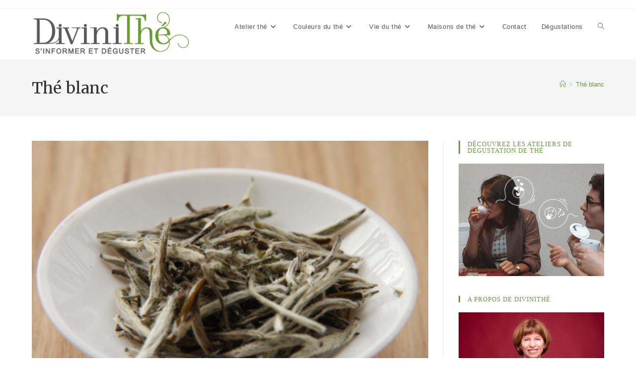

--- FILE ---
content_type: text/html; charset=UTF-8
request_url: https://www.divinithe.com/tag/the-blanc/
body_size: 14721
content:
<!DOCTYPE html>
<html class="html" lang="fr-FR">
<head>
	<meta charset="UTF-8">
	<link rel="profile" href="https://gmpg.org/xfn/11">

	<title>Thé blanc</title>
<meta name='robots' content='max-image-preview:large' />
	<style>img:is([sizes="auto" i], [sizes^="auto," i]) { contain-intrinsic-size: 3000px 1500px }</style>
	<meta name="viewport" content="width=device-width, initial-scale=1"><link rel='dns-prefetch' href='//fonts.googleapis.com' />
<link rel="alternate" type="application/rss+xml" title=" &raquo; Flux" href="https://www.divinithe.com/feed/" />
<link rel="alternate" type="application/rss+xml" title=" &raquo; Flux des commentaires" href="https://www.divinithe.com/comments/feed/" />
<link rel="alternate" type="application/rss+xml" title=" &raquo; Flux de l’étiquette Thé blanc" href="https://www.divinithe.com/tag/the-blanc/feed/" />
		<!-- This site uses the Google Analytics by MonsterInsights plugin v9.11.1 - Using Analytics tracking - https://www.monsterinsights.com/ -->
							<script src="//www.googletagmanager.com/gtag/js?id=G-08M884RYHW"  data-cfasync="false" data-wpfc-render="false" async></script>
			<script data-cfasync="false" data-wpfc-render="false">
				var mi_version = '9.11.1';
				var mi_track_user = true;
				var mi_no_track_reason = '';
								var MonsterInsightsDefaultLocations = {"page_location":"https:\/\/www.divinithe.com\/tag\/the-blanc\/"};
								if ( typeof MonsterInsightsPrivacyGuardFilter === 'function' ) {
					var MonsterInsightsLocations = (typeof MonsterInsightsExcludeQuery === 'object') ? MonsterInsightsPrivacyGuardFilter( MonsterInsightsExcludeQuery ) : MonsterInsightsPrivacyGuardFilter( MonsterInsightsDefaultLocations );
				} else {
					var MonsterInsightsLocations = (typeof MonsterInsightsExcludeQuery === 'object') ? MonsterInsightsExcludeQuery : MonsterInsightsDefaultLocations;
				}

								var disableStrs = [
										'ga-disable-G-08M884RYHW',
									];

				/* Function to detect opted out users */
				function __gtagTrackerIsOptedOut() {
					for (var index = 0; index < disableStrs.length; index++) {
						if (document.cookie.indexOf(disableStrs[index] + '=true') > -1) {
							return true;
						}
					}

					return false;
				}

				/* Disable tracking if the opt-out cookie exists. */
				if (__gtagTrackerIsOptedOut()) {
					for (var index = 0; index < disableStrs.length; index++) {
						window[disableStrs[index]] = true;
					}
				}

				/* Opt-out function */
				function __gtagTrackerOptout() {
					for (var index = 0; index < disableStrs.length; index++) {
						document.cookie = disableStrs[index] + '=true; expires=Thu, 31 Dec 2099 23:59:59 UTC; path=/';
						window[disableStrs[index]] = true;
					}
				}

				if ('undefined' === typeof gaOptout) {
					function gaOptout() {
						__gtagTrackerOptout();
					}
				}
								window.dataLayer = window.dataLayer || [];

				window.MonsterInsightsDualTracker = {
					helpers: {},
					trackers: {},
				};
				if (mi_track_user) {
					function __gtagDataLayer() {
						dataLayer.push(arguments);
					}

					function __gtagTracker(type, name, parameters) {
						if (!parameters) {
							parameters = {};
						}

						if (parameters.send_to) {
							__gtagDataLayer.apply(null, arguments);
							return;
						}

						if (type === 'event') {
														parameters.send_to = monsterinsights_frontend.v4_id;
							var hookName = name;
							if (typeof parameters['event_category'] !== 'undefined') {
								hookName = parameters['event_category'] + ':' + name;
							}

							if (typeof MonsterInsightsDualTracker.trackers[hookName] !== 'undefined') {
								MonsterInsightsDualTracker.trackers[hookName](parameters);
							} else {
								__gtagDataLayer('event', name, parameters);
							}
							
						} else {
							__gtagDataLayer.apply(null, arguments);
						}
					}

					__gtagTracker('js', new Date());
					__gtagTracker('set', {
						'developer_id.dZGIzZG': true,
											});
					if ( MonsterInsightsLocations.page_location ) {
						__gtagTracker('set', MonsterInsightsLocations);
					}
										__gtagTracker('config', 'G-08M884RYHW', {"forceSSL":"true","anonymize_ip":"true"} );
										window.gtag = __gtagTracker;										(function () {
						/* https://developers.google.com/analytics/devguides/collection/analyticsjs/ */
						/* ga and __gaTracker compatibility shim. */
						var noopfn = function () {
							return null;
						};
						var newtracker = function () {
							return new Tracker();
						};
						var Tracker = function () {
							return null;
						};
						var p = Tracker.prototype;
						p.get = noopfn;
						p.set = noopfn;
						p.send = function () {
							var args = Array.prototype.slice.call(arguments);
							args.unshift('send');
							__gaTracker.apply(null, args);
						};
						var __gaTracker = function () {
							var len = arguments.length;
							if (len === 0) {
								return;
							}
							var f = arguments[len - 1];
							if (typeof f !== 'object' || f === null || typeof f.hitCallback !== 'function') {
								if ('send' === arguments[0]) {
									var hitConverted, hitObject = false, action;
									if ('event' === arguments[1]) {
										if ('undefined' !== typeof arguments[3]) {
											hitObject = {
												'eventAction': arguments[3],
												'eventCategory': arguments[2],
												'eventLabel': arguments[4],
												'value': arguments[5] ? arguments[5] : 1,
											}
										}
									}
									if ('pageview' === arguments[1]) {
										if ('undefined' !== typeof arguments[2]) {
											hitObject = {
												'eventAction': 'page_view',
												'page_path': arguments[2],
											}
										}
									}
									if (typeof arguments[2] === 'object') {
										hitObject = arguments[2];
									}
									if (typeof arguments[5] === 'object') {
										Object.assign(hitObject, arguments[5]);
									}
									if ('undefined' !== typeof arguments[1].hitType) {
										hitObject = arguments[1];
										if ('pageview' === hitObject.hitType) {
											hitObject.eventAction = 'page_view';
										}
									}
									if (hitObject) {
										action = 'timing' === arguments[1].hitType ? 'timing_complete' : hitObject.eventAction;
										hitConverted = mapArgs(hitObject);
										__gtagTracker('event', action, hitConverted);
									}
								}
								return;
							}

							function mapArgs(args) {
								var arg, hit = {};
								var gaMap = {
									'eventCategory': 'event_category',
									'eventAction': 'event_action',
									'eventLabel': 'event_label',
									'eventValue': 'event_value',
									'nonInteraction': 'non_interaction',
									'timingCategory': 'event_category',
									'timingVar': 'name',
									'timingValue': 'value',
									'timingLabel': 'event_label',
									'page': 'page_path',
									'location': 'page_location',
									'title': 'page_title',
									'referrer' : 'page_referrer',
								};
								for (arg in args) {
																		if (!(!args.hasOwnProperty(arg) || !gaMap.hasOwnProperty(arg))) {
										hit[gaMap[arg]] = args[arg];
									} else {
										hit[arg] = args[arg];
									}
								}
								return hit;
							}

							try {
								f.hitCallback();
							} catch (ex) {
							}
						};
						__gaTracker.create = newtracker;
						__gaTracker.getByName = newtracker;
						__gaTracker.getAll = function () {
							return [];
						};
						__gaTracker.remove = noopfn;
						__gaTracker.loaded = true;
						window['__gaTracker'] = __gaTracker;
					})();
									} else {
										console.log("");
					(function () {
						function __gtagTracker() {
							return null;
						}

						window['__gtagTracker'] = __gtagTracker;
						window['gtag'] = __gtagTracker;
					})();
									}
			</script>
							<!-- / Google Analytics by MonsterInsights -->
		<script>
window._wpemojiSettings = {"baseUrl":"https:\/\/s.w.org\/images\/core\/emoji\/16.0.1\/72x72\/","ext":".png","svgUrl":"https:\/\/s.w.org\/images\/core\/emoji\/16.0.1\/svg\/","svgExt":".svg","source":{"concatemoji":"https:\/\/www.divinithe.com\/wp-includes\/js\/wp-emoji-release.min.js?ver=6.8.3"}};
/*! This file is auto-generated */
!function(s,n){var o,i,e;function c(e){try{var t={supportTests:e,timestamp:(new Date).valueOf()};sessionStorage.setItem(o,JSON.stringify(t))}catch(e){}}function p(e,t,n){e.clearRect(0,0,e.canvas.width,e.canvas.height),e.fillText(t,0,0);var t=new Uint32Array(e.getImageData(0,0,e.canvas.width,e.canvas.height).data),a=(e.clearRect(0,0,e.canvas.width,e.canvas.height),e.fillText(n,0,0),new Uint32Array(e.getImageData(0,0,e.canvas.width,e.canvas.height).data));return t.every(function(e,t){return e===a[t]})}function u(e,t){e.clearRect(0,0,e.canvas.width,e.canvas.height),e.fillText(t,0,0);for(var n=e.getImageData(16,16,1,1),a=0;a<n.data.length;a++)if(0!==n.data[a])return!1;return!0}function f(e,t,n,a){switch(t){case"flag":return n(e,"\ud83c\udff3\ufe0f\u200d\u26a7\ufe0f","\ud83c\udff3\ufe0f\u200b\u26a7\ufe0f")?!1:!n(e,"\ud83c\udde8\ud83c\uddf6","\ud83c\udde8\u200b\ud83c\uddf6")&&!n(e,"\ud83c\udff4\udb40\udc67\udb40\udc62\udb40\udc65\udb40\udc6e\udb40\udc67\udb40\udc7f","\ud83c\udff4\u200b\udb40\udc67\u200b\udb40\udc62\u200b\udb40\udc65\u200b\udb40\udc6e\u200b\udb40\udc67\u200b\udb40\udc7f");case"emoji":return!a(e,"\ud83e\udedf")}return!1}function g(e,t,n,a){var r="undefined"!=typeof WorkerGlobalScope&&self instanceof WorkerGlobalScope?new OffscreenCanvas(300,150):s.createElement("canvas"),o=r.getContext("2d",{willReadFrequently:!0}),i=(o.textBaseline="top",o.font="600 32px Arial",{});return e.forEach(function(e){i[e]=t(o,e,n,a)}),i}function t(e){var t=s.createElement("script");t.src=e,t.defer=!0,s.head.appendChild(t)}"undefined"!=typeof Promise&&(o="wpEmojiSettingsSupports",i=["flag","emoji"],n.supports={everything:!0,everythingExceptFlag:!0},e=new Promise(function(e){s.addEventListener("DOMContentLoaded",e,{once:!0})}),new Promise(function(t){var n=function(){try{var e=JSON.parse(sessionStorage.getItem(o));if("object"==typeof e&&"number"==typeof e.timestamp&&(new Date).valueOf()<e.timestamp+604800&&"object"==typeof e.supportTests)return e.supportTests}catch(e){}return null}();if(!n){if("undefined"!=typeof Worker&&"undefined"!=typeof OffscreenCanvas&&"undefined"!=typeof URL&&URL.createObjectURL&&"undefined"!=typeof Blob)try{var e="postMessage("+g.toString()+"("+[JSON.stringify(i),f.toString(),p.toString(),u.toString()].join(",")+"));",a=new Blob([e],{type:"text/javascript"}),r=new Worker(URL.createObjectURL(a),{name:"wpTestEmojiSupports"});return void(r.onmessage=function(e){c(n=e.data),r.terminate(),t(n)})}catch(e){}c(n=g(i,f,p,u))}t(n)}).then(function(e){for(var t in e)n.supports[t]=e[t],n.supports.everything=n.supports.everything&&n.supports[t],"flag"!==t&&(n.supports.everythingExceptFlag=n.supports.everythingExceptFlag&&n.supports[t]);n.supports.everythingExceptFlag=n.supports.everythingExceptFlag&&!n.supports.flag,n.DOMReady=!1,n.readyCallback=function(){n.DOMReady=!0}}).then(function(){return e}).then(function(){var e;n.supports.everything||(n.readyCallback(),(e=n.source||{}).concatemoji?t(e.concatemoji):e.wpemoji&&e.twemoji&&(t(e.twemoji),t(e.wpemoji)))}))}((window,document),window._wpemojiSettings);
</script>
<style id='wp-emoji-styles-inline-css'>

	img.wp-smiley, img.emoji {
		display: inline !important;
		border: none !important;
		box-shadow: none !important;
		height: 1em !important;
		width: 1em !important;
		margin: 0 0.07em !important;
		vertical-align: -0.1em !important;
		background: none !important;
		padding: 0 !important;
	}
</style>
<link rel='stylesheet' id='wp-block-library-css' href='https://www.divinithe.com/wp-includes/css/dist/block-library/style.min.css?ver=6.8.3' media='all' />
<style id='wp-block-library-theme-inline-css'>
.wp-block-audio :where(figcaption){color:#555;font-size:13px;text-align:center}.is-dark-theme .wp-block-audio :where(figcaption){color:#ffffffa6}.wp-block-audio{margin:0 0 1em}.wp-block-code{border:1px solid #ccc;border-radius:4px;font-family:Menlo,Consolas,monaco,monospace;padding:.8em 1em}.wp-block-embed :where(figcaption){color:#555;font-size:13px;text-align:center}.is-dark-theme .wp-block-embed :where(figcaption){color:#ffffffa6}.wp-block-embed{margin:0 0 1em}.blocks-gallery-caption{color:#555;font-size:13px;text-align:center}.is-dark-theme .blocks-gallery-caption{color:#ffffffa6}:root :where(.wp-block-image figcaption){color:#555;font-size:13px;text-align:center}.is-dark-theme :root :where(.wp-block-image figcaption){color:#ffffffa6}.wp-block-image{margin:0 0 1em}.wp-block-pullquote{border-bottom:4px solid;border-top:4px solid;color:currentColor;margin-bottom:1.75em}.wp-block-pullquote cite,.wp-block-pullquote footer,.wp-block-pullquote__citation{color:currentColor;font-size:.8125em;font-style:normal;text-transform:uppercase}.wp-block-quote{border-left:.25em solid;margin:0 0 1.75em;padding-left:1em}.wp-block-quote cite,.wp-block-quote footer{color:currentColor;font-size:.8125em;font-style:normal;position:relative}.wp-block-quote:where(.has-text-align-right){border-left:none;border-right:.25em solid;padding-left:0;padding-right:1em}.wp-block-quote:where(.has-text-align-center){border:none;padding-left:0}.wp-block-quote.is-large,.wp-block-quote.is-style-large,.wp-block-quote:where(.is-style-plain){border:none}.wp-block-search .wp-block-search__label{font-weight:700}.wp-block-search__button{border:1px solid #ccc;padding:.375em .625em}:where(.wp-block-group.has-background){padding:1.25em 2.375em}.wp-block-separator.has-css-opacity{opacity:.4}.wp-block-separator{border:none;border-bottom:2px solid;margin-left:auto;margin-right:auto}.wp-block-separator.has-alpha-channel-opacity{opacity:1}.wp-block-separator:not(.is-style-wide):not(.is-style-dots){width:100px}.wp-block-separator.has-background:not(.is-style-dots){border-bottom:none;height:1px}.wp-block-separator.has-background:not(.is-style-wide):not(.is-style-dots){height:2px}.wp-block-table{margin:0 0 1em}.wp-block-table td,.wp-block-table th{word-break:normal}.wp-block-table :where(figcaption){color:#555;font-size:13px;text-align:center}.is-dark-theme .wp-block-table :where(figcaption){color:#ffffffa6}.wp-block-video :where(figcaption){color:#555;font-size:13px;text-align:center}.is-dark-theme .wp-block-video :where(figcaption){color:#ffffffa6}.wp-block-video{margin:0 0 1em}:root :where(.wp-block-template-part.has-background){margin-bottom:0;margin-top:0;padding:1.25em 2.375em}
</style>
<style id='classic-theme-styles-inline-css'>
/*! This file is auto-generated */
.wp-block-button__link{color:#fff;background-color:#32373c;border-radius:9999px;box-shadow:none;text-decoration:none;padding:calc(.667em + 2px) calc(1.333em + 2px);font-size:1.125em}.wp-block-file__button{background:#32373c;color:#fff;text-decoration:none}
</style>
<style id='global-styles-inline-css'>
:root{--wp--preset--aspect-ratio--square: 1;--wp--preset--aspect-ratio--4-3: 4/3;--wp--preset--aspect-ratio--3-4: 3/4;--wp--preset--aspect-ratio--3-2: 3/2;--wp--preset--aspect-ratio--2-3: 2/3;--wp--preset--aspect-ratio--16-9: 16/9;--wp--preset--aspect-ratio--9-16: 9/16;--wp--preset--color--black: #000000;--wp--preset--color--cyan-bluish-gray: #abb8c3;--wp--preset--color--white: #ffffff;--wp--preset--color--pale-pink: #f78da7;--wp--preset--color--vivid-red: #cf2e2e;--wp--preset--color--luminous-vivid-orange: #ff6900;--wp--preset--color--luminous-vivid-amber: #fcb900;--wp--preset--color--light-green-cyan: #7bdcb5;--wp--preset--color--vivid-green-cyan: #00d084;--wp--preset--color--pale-cyan-blue: #8ed1fc;--wp--preset--color--vivid-cyan-blue: #0693e3;--wp--preset--color--vivid-purple: #9b51e0;--wp--preset--gradient--vivid-cyan-blue-to-vivid-purple: linear-gradient(135deg,rgba(6,147,227,1) 0%,rgb(155,81,224) 100%);--wp--preset--gradient--light-green-cyan-to-vivid-green-cyan: linear-gradient(135deg,rgb(122,220,180) 0%,rgb(0,208,130) 100%);--wp--preset--gradient--luminous-vivid-amber-to-luminous-vivid-orange: linear-gradient(135deg,rgba(252,185,0,1) 0%,rgba(255,105,0,1) 100%);--wp--preset--gradient--luminous-vivid-orange-to-vivid-red: linear-gradient(135deg,rgba(255,105,0,1) 0%,rgb(207,46,46) 100%);--wp--preset--gradient--very-light-gray-to-cyan-bluish-gray: linear-gradient(135deg,rgb(238,238,238) 0%,rgb(169,184,195) 100%);--wp--preset--gradient--cool-to-warm-spectrum: linear-gradient(135deg,rgb(74,234,220) 0%,rgb(151,120,209) 20%,rgb(207,42,186) 40%,rgb(238,44,130) 60%,rgb(251,105,98) 80%,rgb(254,248,76) 100%);--wp--preset--gradient--blush-light-purple: linear-gradient(135deg,rgb(255,206,236) 0%,rgb(152,150,240) 100%);--wp--preset--gradient--blush-bordeaux: linear-gradient(135deg,rgb(254,205,165) 0%,rgb(254,45,45) 50%,rgb(107,0,62) 100%);--wp--preset--gradient--luminous-dusk: linear-gradient(135deg,rgb(255,203,112) 0%,rgb(199,81,192) 50%,rgb(65,88,208) 100%);--wp--preset--gradient--pale-ocean: linear-gradient(135deg,rgb(255,245,203) 0%,rgb(182,227,212) 50%,rgb(51,167,181) 100%);--wp--preset--gradient--electric-grass: linear-gradient(135deg,rgb(202,248,128) 0%,rgb(113,206,126) 100%);--wp--preset--gradient--midnight: linear-gradient(135deg,rgb(2,3,129) 0%,rgb(40,116,252) 100%);--wp--preset--font-size--small: 13px;--wp--preset--font-size--medium: 20px;--wp--preset--font-size--large: 36px;--wp--preset--font-size--x-large: 42px;--wp--preset--spacing--20: 0.44rem;--wp--preset--spacing--30: 0.67rem;--wp--preset--spacing--40: 1rem;--wp--preset--spacing--50: 1.5rem;--wp--preset--spacing--60: 2.25rem;--wp--preset--spacing--70: 3.38rem;--wp--preset--spacing--80: 5.06rem;--wp--preset--shadow--natural: 6px 6px 9px rgba(0, 0, 0, 0.2);--wp--preset--shadow--deep: 12px 12px 50px rgba(0, 0, 0, 0.4);--wp--preset--shadow--sharp: 6px 6px 0px rgba(0, 0, 0, 0.2);--wp--preset--shadow--outlined: 6px 6px 0px -3px rgba(255, 255, 255, 1), 6px 6px rgba(0, 0, 0, 1);--wp--preset--shadow--crisp: 6px 6px 0px rgba(0, 0, 0, 1);}:where(.is-layout-flex){gap: 0.5em;}:where(.is-layout-grid){gap: 0.5em;}body .is-layout-flex{display: flex;}.is-layout-flex{flex-wrap: wrap;align-items: center;}.is-layout-flex > :is(*, div){margin: 0;}body .is-layout-grid{display: grid;}.is-layout-grid > :is(*, div){margin: 0;}:where(.wp-block-columns.is-layout-flex){gap: 2em;}:where(.wp-block-columns.is-layout-grid){gap: 2em;}:where(.wp-block-post-template.is-layout-flex){gap: 1.25em;}:where(.wp-block-post-template.is-layout-grid){gap: 1.25em;}.has-black-color{color: var(--wp--preset--color--black) !important;}.has-cyan-bluish-gray-color{color: var(--wp--preset--color--cyan-bluish-gray) !important;}.has-white-color{color: var(--wp--preset--color--white) !important;}.has-pale-pink-color{color: var(--wp--preset--color--pale-pink) !important;}.has-vivid-red-color{color: var(--wp--preset--color--vivid-red) !important;}.has-luminous-vivid-orange-color{color: var(--wp--preset--color--luminous-vivid-orange) !important;}.has-luminous-vivid-amber-color{color: var(--wp--preset--color--luminous-vivid-amber) !important;}.has-light-green-cyan-color{color: var(--wp--preset--color--light-green-cyan) !important;}.has-vivid-green-cyan-color{color: var(--wp--preset--color--vivid-green-cyan) !important;}.has-pale-cyan-blue-color{color: var(--wp--preset--color--pale-cyan-blue) !important;}.has-vivid-cyan-blue-color{color: var(--wp--preset--color--vivid-cyan-blue) !important;}.has-vivid-purple-color{color: var(--wp--preset--color--vivid-purple) !important;}.has-black-background-color{background-color: var(--wp--preset--color--black) !important;}.has-cyan-bluish-gray-background-color{background-color: var(--wp--preset--color--cyan-bluish-gray) !important;}.has-white-background-color{background-color: var(--wp--preset--color--white) !important;}.has-pale-pink-background-color{background-color: var(--wp--preset--color--pale-pink) !important;}.has-vivid-red-background-color{background-color: var(--wp--preset--color--vivid-red) !important;}.has-luminous-vivid-orange-background-color{background-color: var(--wp--preset--color--luminous-vivid-orange) !important;}.has-luminous-vivid-amber-background-color{background-color: var(--wp--preset--color--luminous-vivid-amber) !important;}.has-light-green-cyan-background-color{background-color: var(--wp--preset--color--light-green-cyan) !important;}.has-vivid-green-cyan-background-color{background-color: var(--wp--preset--color--vivid-green-cyan) !important;}.has-pale-cyan-blue-background-color{background-color: var(--wp--preset--color--pale-cyan-blue) !important;}.has-vivid-cyan-blue-background-color{background-color: var(--wp--preset--color--vivid-cyan-blue) !important;}.has-vivid-purple-background-color{background-color: var(--wp--preset--color--vivid-purple) !important;}.has-black-border-color{border-color: var(--wp--preset--color--black) !important;}.has-cyan-bluish-gray-border-color{border-color: var(--wp--preset--color--cyan-bluish-gray) !important;}.has-white-border-color{border-color: var(--wp--preset--color--white) !important;}.has-pale-pink-border-color{border-color: var(--wp--preset--color--pale-pink) !important;}.has-vivid-red-border-color{border-color: var(--wp--preset--color--vivid-red) !important;}.has-luminous-vivid-orange-border-color{border-color: var(--wp--preset--color--luminous-vivid-orange) !important;}.has-luminous-vivid-amber-border-color{border-color: var(--wp--preset--color--luminous-vivid-amber) !important;}.has-light-green-cyan-border-color{border-color: var(--wp--preset--color--light-green-cyan) !important;}.has-vivid-green-cyan-border-color{border-color: var(--wp--preset--color--vivid-green-cyan) !important;}.has-pale-cyan-blue-border-color{border-color: var(--wp--preset--color--pale-cyan-blue) !important;}.has-vivid-cyan-blue-border-color{border-color: var(--wp--preset--color--vivid-cyan-blue) !important;}.has-vivid-purple-border-color{border-color: var(--wp--preset--color--vivid-purple) !important;}.has-vivid-cyan-blue-to-vivid-purple-gradient-background{background: var(--wp--preset--gradient--vivid-cyan-blue-to-vivid-purple) !important;}.has-light-green-cyan-to-vivid-green-cyan-gradient-background{background: var(--wp--preset--gradient--light-green-cyan-to-vivid-green-cyan) !important;}.has-luminous-vivid-amber-to-luminous-vivid-orange-gradient-background{background: var(--wp--preset--gradient--luminous-vivid-amber-to-luminous-vivid-orange) !important;}.has-luminous-vivid-orange-to-vivid-red-gradient-background{background: var(--wp--preset--gradient--luminous-vivid-orange-to-vivid-red) !important;}.has-very-light-gray-to-cyan-bluish-gray-gradient-background{background: var(--wp--preset--gradient--very-light-gray-to-cyan-bluish-gray) !important;}.has-cool-to-warm-spectrum-gradient-background{background: var(--wp--preset--gradient--cool-to-warm-spectrum) !important;}.has-blush-light-purple-gradient-background{background: var(--wp--preset--gradient--blush-light-purple) !important;}.has-blush-bordeaux-gradient-background{background: var(--wp--preset--gradient--blush-bordeaux) !important;}.has-luminous-dusk-gradient-background{background: var(--wp--preset--gradient--luminous-dusk) !important;}.has-pale-ocean-gradient-background{background: var(--wp--preset--gradient--pale-ocean) !important;}.has-electric-grass-gradient-background{background: var(--wp--preset--gradient--electric-grass) !important;}.has-midnight-gradient-background{background: var(--wp--preset--gradient--midnight) !important;}.has-small-font-size{font-size: var(--wp--preset--font-size--small) !important;}.has-medium-font-size{font-size: var(--wp--preset--font-size--medium) !important;}.has-large-font-size{font-size: var(--wp--preset--font-size--large) !important;}.has-x-large-font-size{font-size: var(--wp--preset--font-size--x-large) !important;}
:where(.wp-block-post-template.is-layout-flex){gap: 1.25em;}:where(.wp-block-post-template.is-layout-grid){gap: 1.25em;}
:where(.wp-block-columns.is-layout-flex){gap: 2em;}:where(.wp-block-columns.is-layout-grid){gap: 2em;}
:root :where(.wp-block-pullquote){font-size: 1.5em;line-height: 1.6;}
</style>
<link rel='stylesheet' id='font-awesome-css' href='https://www.divinithe.com/wp-content/themes/oceanwp/assets/fonts/fontawesome/css/all.min.css?ver=6.7.2' media='all' />
<link rel='stylesheet' id='simple-line-icons-css' href='https://www.divinithe.com/wp-content/themes/oceanwp/assets/css/third/simple-line-icons.min.css?ver=2.4.0' media='all' />
<link rel='stylesheet' id='oceanwp-style-css' href='https://www.divinithe.com/wp-content/themes/oceanwp/assets/css/style.min.css?ver=4.1.3' media='all' />
<link rel='stylesheet' id='oceanwp-google-font-merriweather-css' href='//fonts.googleapis.com/css?family=Merriweather%3A100%2C200%2C300%2C400%2C500%2C600%2C700%2C800%2C900%2C100i%2C200i%2C300i%2C400i%2C500i%2C600i%2C700i%2C800i%2C900i&#038;subset=latin&#038;display=swap&#038;ver=6.8.3' media='all' />
<script src="https://www.divinithe.com/wp-content/plugins/google-analytics-for-wordpress/assets/js/frontend-gtag.min.js?ver=9.11.1" id="monsterinsights-frontend-script-js" async data-wp-strategy="async"></script>
<script data-cfasync="false" data-wpfc-render="false" id='monsterinsights-frontend-script-js-extra'>var monsterinsights_frontend = {"js_events_tracking":"true","download_extensions":"doc,pdf,ppt,zip,xls,docx,pptx,xlsx","inbound_paths":"[]","home_url":"https:\/\/www.divinithe.com","hash_tracking":"false","v4_id":"G-08M884RYHW"};</script>
<script src="https://www.divinithe.com/wp-includes/js/jquery/jquery.min.js?ver=3.7.1" id="jquery-core-js"></script>
<script src="https://www.divinithe.com/wp-includes/js/jquery/jquery-migrate.min.js?ver=3.4.1" id="jquery-migrate-js"></script>
<link rel="https://api.w.org/" href="https://www.divinithe.com/wp-json/" /><link rel="alternate" title="JSON" type="application/json" href="https://www.divinithe.com/wp-json/wp/v2/tags/132" /><link rel="EditURI" type="application/rsd+xml" title="RSD" href="https://www.divinithe.com/xmlrpc.php?rsd" />
<meta name="generator" content="WordPress 6.8.3" />
<link rel="icon" href="https://www.divinithe.com/wp-content/uploads/2018/10/cropped-Divinithe-icone-3-32x32.jpg" sizes="32x32" />
<link rel="icon" href="https://www.divinithe.com/wp-content/uploads/2018/10/cropped-Divinithe-icone-3-192x192.jpg" sizes="192x192" />
<link rel="apple-touch-icon" href="https://www.divinithe.com/wp-content/uploads/2018/10/cropped-Divinithe-icone-3-180x180.jpg" />
<meta name="msapplication-TileImage" content="https://www.divinithe.com/wp-content/uploads/2018/10/cropped-Divinithe-icone-3-270x270.jpg" />
<!-- OceanWP CSS -->
<style type="text/css">
/* Colors */a:hover,a.light:hover,.theme-heading .text::before,.theme-heading .text::after,#top-bar-content >a:hover,#top-bar-social li.oceanwp-email a:hover,#site-navigation-wrap .dropdown-menu >li >a:hover,#site-header.medium-header #medium-searchform button:hover,.oceanwp-mobile-menu-icon a:hover,.blog-entry.post .blog-entry-header .entry-title a:hover,.blog-entry.post .blog-entry-readmore a:hover,.blog-entry.thumbnail-entry .blog-entry-category a,ul.meta li a:hover,.dropcap,.single nav.post-navigation .nav-links .title,body .related-post-title a:hover,body #wp-calendar caption,body .contact-info-widget.default i,body .contact-info-widget.big-icons i,body .custom-links-widget .oceanwp-custom-links li a:hover,body .custom-links-widget .oceanwp-custom-links li a:hover:before,body .posts-thumbnails-widget li a:hover,body .social-widget li.oceanwp-email a:hover,.comment-author .comment-meta .comment-reply-link,#respond #cancel-comment-reply-link:hover,#footer-widgets .footer-box a:hover,#footer-bottom a:hover,#footer-bottom #footer-bottom-menu a:hover,.sidr a:hover,.sidr-class-dropdown-toggle:hover,.sidr-class-menu-item-has-children.active >a,.sidr-class-menu-item-has-children.active >a >.sidr-class-dropdown-toggle,input[type=checkbox]:checked:before{color:#679938}.single nav.post-navigation .nav-links .title .owp-icon use,.blog-entry.post .blog-entry-readmore a:hover .owp-icon use,body .contact-info-widget.default .owp-icon use,body .contact-info-widget.big-icons .owp-icon use{stroke:#679938}input[type="button"],input[type="reset"],input[type="submit"],button[type="submit"],.button,#site-navigation-wrap .dropdown-menu >li.btn >a >span,.thumbnail:hover i,.thumbnail:hover .link-post-svg-icon,.post-quote-content,.omw-modal .omw-close-modal,body .contact-info-widget.big-icons li:hover i,body .contact-info-widget.big-icons li:hover .owp-icon,body div.wpforms-container-full .wpforms-form input[type=submit],body div.wpforms-container-full .wpforms-form button[type=submit],body div.wpforms-container-full .wpforms-form .wpforms-page-button,.woocommerce-cart .wp-element-button,.woocommerce-checkout .wp-element-button,.wp-block-button__link{background-color:#679938}.widget-title{border-color:#679938}blockquote{border-color:#679938}.wp-block-quote{border-color:#679938}#searchform-dropdown{border-color:#679938}.dropdown-menu .sub-menu{border-color:#679938}.blog-entry.large-entry .blog-entry-readmore a:hover{border-color:#679938}.oceanwp-newsletter-form-wrap input[type="email"]:focus{border-color:#679938}.social-widget li.oceanwp-email a:hover{border-color:#679938}#respond #cancel-comment-reply-link:hover{border-color:#679938}body .contact-info-widget.big-icons li:hover i{border-color:#679938}body .contact-info-widget.big-icons li:hover .owp-icon{border-color:#679938}#footer-widgets .oceanwp-newsletter-form-wrap input[type="email"]:focus{border-color:#679938}input[type="button"]:hover,input[type="reset"]:hover,input[type="submit"]:hover,button[type="submit"]:hover,input[type="button"]:focus,input[type="reset"]:focus,input[type="submit"]:focus,button[type="submit"]:focus,.button:hover,.button:focus,#site-navigation-wrap .dropdown-menu >li.btn >a:hover >span,.post-quote-author,.omw-modal .omw-close-modal:hover,body div.wpforms-container-full .wpforms-form input[type=submit]:hover,body div.wpforms-container-full .wpforms-form button[type=submit]:hover,body div.wpforms-container-full .wpforms-form .wpforms-page-button:hover,.woocommerce-cart .wp-element-button:hover,.woocommerce-checkout .wp-element-button:hover,.wp-block-button__link:hover{background-color:#72300c}a{color:#679938}a .owp-icon use{stroke:#679938}a:hover{color:#72300c}a:hover .owp-icon use{stroke:#72300c}body .theme-button,body input[type="submit"],body button[type="submit"],body button,body .button,body div.wpforms-container-full .wpforms-form input[type=submit],body div.wpforms-container-full .wpforms-form button[type=submit],body div.wpforms-container-full .wpforms-form .wpforms-page-button,.woocommerce-cart .wp-element-button,.woocommerce-checkout .wp-element-button,.wp-block-button__link{border-color:#ffffff}body .theme-button:hover,body input[type="submit"]:hover,body button[type="submit"]:hover,body button:hover,body .button:hover,body div.wpforms-container-full .wpforms-form input[type=submit]:hover,body div.wpforms-container-full .wpforms-form input[type=submit]:active,body div.wpforms-container-full .wpforms-form button[type=submit]:hover,body div.wpforms-container-full .wpforms-form button[type=submit]:active,body div.wpforms-container-full .wpforms-form .wpforms-page-button:hover,body div.wpforms-container-full .wpforms-form .wpforms-page-button:active,.woocommerce-cart .wp-element-button:hover,.woocommerce-checkout .wp-element-button:hover,.wp-block-button__link:hover{border-color:#ffffff}h1,h2,h3,h4,h5,h6,.theme-heading,.widget-title,.oceanwp-widget-recent-posts-title,.comment-reply-title,.entry-title,.sidebar-box .widget-title{color:#679938}h1{color:#679938}h2{color:#679938}/* OceanWP Style Settings CSS */.theme-button,input[type="submit"],button[type="submit"],button,.button,body div.wpforms-container-full .wpforms-form input[type=submit],body div.wpforms-container-full .wpforms-form button[type=submit],body div.wpforms-container-full .wpforms-form .wpforms-page-button{border-style:solid}.theme-button,input[type="submit"],button[type="submit"],button,.button,body div.wpforms-container-full .wpforms-form input[type=submit],body div.wpforms-container-full .wpforms-form button[type=submit],body div.wpforms-container-full .wpforms-form .wpforms-page-button{border-width:1px}form input[type="text"],form input[type="password"],form input[type="email"],form input[type="url"],form input[type="date"],form input[type="month"],form input[type="time"],form input[type="datetime"],form input[type="datetime-local"],form input[type="week"],form input[type="number"],form input[type="search"],form input[type="tel"],form input[type="color"],form select,form textarea,.woocommerce .woocommerce-checkout .select2-container--default .select2-selection--single{border-style:solid}body div.wpforms-container-full .wpforms-form input[type=date],body div.wpforms-container-full .wpforms-form input[type=datetime],body div.wpforms-container-full .wpforms-form input[type=datetime-local],body div.wpforms-container-full .wpforms-form input[type=email],body div.wpforms-container-full .wpforms-form input[type=month],body div.wpforms-container-full .wpforms-form input[type=number],body div.wpforms-container-full .wpforms-form input[type=password],body div.wpforms-container-full .wpforms-form input[type=range],body div.wpforms-container-full .wpforms-form input[type=search],body div.wpforms-container-full .wpforms-form input[type=tel],body div.wpforms-container-full .wpforms-form input[type=text],body div.wpforms-container-full .wpforms-form input[type=time],body div.wpforms-container-full .wpforms-form input[type=url],body div.wpforms-container-full .wpforms-form input[type=week],body div.wpforms-container-full .wpforms-form select,body div.wpforms-container-full .wpforms-form textarea{border-style:solid}form input[type="text"],form input[type="password"],form input[type="email"],form input[type="url"],form input[type="date"],form input[type="month"],form input[type="time"],form input[type="datetime"],form input[type="datetime-local"],form input[type="week"],form input[type="number"],form input[type="search"],form input[type="tel"],form input[type="color"],form select,form textarea{border-radius:3px}body div.wpforms-container-full .wpforms-form input[type=date],body div.wpforms-container-full .wpforms-form input[type=datetime],body div.wpforms-container-full .wpforms-form input[type=datetime-local],body div.wpforms-container-full .wpforms-form input[type=email],body div.wpforms-container-full .wpforms-form input[type=month],body div.wpforms-container-full .wpforms-form input[type=number],body div.wpforms-container-full .wpforms-form input[type=password],body div.wpforms-container-full .wpforms-form input[type=range],body div.wpforms-container-full .wpforms-form input[type=search],body div.wpforms-container-full .wpforms-form input[type=tel],body div.wpforms-container-full .wpforms-form input[type=text],body div.wpforms-container-full .wpforms-form input[type=time],body div.wpforms-container-full .wpforms-form input[type=url],body div.wpforms-container-full .wpforms-form input[type=week],body div.wpforms-container-full .wpforms-form select,body div.wpforms-container-full .wpforms-form textarea{border-radius:3px}/* Header */#site-header.has-header-media .overlay-header-media{background-color:rgba(0,0,0,0.5)}/* Blog CSS */.blog-entry.post .blog-entry-header .entry-title a{color:#679938}.blog-entry ul.meta li i{color:#679938}.blog-entry ul.meta li .owp-icon use{stroke:#679938}.ocean-single-post-header ul.meta-item li a:hover{color:#333333}/* Typography */body{font-size:14px;line-height:1.8}h1,h2,h3,h4,h5,h6,.theme-heading,.widget-title,.oceanwp-widget-recent-posts-title,.comment-reply-title,.entry-title,.sidebar-box .widget-title{font-family:Comic Sans MS,cursive;line-height:1.4}h1{font-family:Merriweather;font-size:23px;line-height:1.4}h2{font-family:Comic Sans MS,cursive;font-size:20px;line-height:1.4}h3{font-size:18px;line-height:1.4}h4{font-size:17px;line-height:1.4}h5{font-size:14px;line-height:1.4}h6{font-size:15px;line-height:1.4}form input[type=text],form input[type=password],form input[type=email],form input[type=url],form input[type=date],form input[type=month],form input[type=time],form input[type=datetime],form input[type=datetime-local],form input[type=week],form input[type=number],form input[type=search],form input[type=tel],form input[type=color],form select,form textarea{font-family:Comic Sans MS,cursive}.page-header .page-header-title,.page-header.background-image-page-header .page-header-title{font-size:32px;line-height:1.4}.page-header .page-subheading{font-size:15px;line-height:1.8}.site-breadcrumbs,.site-breadcrumbs a{font-size:13px;line-height:1.4}#top-bar-content,#top-bar-social-alt{font-size:12px;line-height:1.8}#site-logo a.site-logo-text{font-size:24px;line-height:1.8}.dropdown-menu ul li a.menu-link,#site-header.full_screen-header .fs-dropdown-menu ul.sub-menu li a{font-size:12px;line-height:1.2;letter-spacing:.6px}.sidr-class-dropdown-menu li a,a.sidr-class-toggle-sidr-close,#mobile-dropdown ul li a,body #mobile-fullscreen ul li a{font-size:15px;line-height:1.8}.blog-entry.post .blog-entry-header .entry-title a{font-size:24px;line-height:1.2;font-weight:600}.ocean-single-post-header .single-post-title{font-size:34px;line-height:1.4;letter-spacing:.6px}.ocean-single-post-header ul.meta-item li,.ocean-single-post-header ul.meta-item li a{font-size:13px;line-height:1.4;letter-spacing:.6px}.ocean-single-post-header .post-author-name,.ocean-single-post-header .post-author-name a{font-size:14px;line-height:1.4;letter-spacing:.6px}.ocean-single-post-header .post-author-description{font-size:12px;line-height:1.4;letter-spacing:.6px}.single-post .entry-title{line-height:1.4;letter-spacing:.6px}.single-post ul.meta li,.single-post ul.meta li a{font-size:14px;line-height:1.4;letter-spacing:.6px}.sidebar-box .widget-title,.sidebar-box.widget_block .wp-block-heading{font-size:13px;line-height:1;letter-spacing:1px}#footer-widgets .footer-box .widget-title{font-size:13px;line-height:1;letter-spacing:1px}#footer-bottom #copyright{font-size:12px;line-height:1}#footer-bottom #footer-bottom-menu{font-size:12px;line-height:1}.woocommerce-store-notice.demo_store{line-height:2;letter-spacing:1.5px}.demo_store .woocommerce-store-notice__dismiss-link{line-height:2;letter-spacing:1.5px}.woocommerce ul.products li.product li.title h2,.woocommerce ul.products li.product li.title a{font-size:14px;line-height:1.5}.woocommerce ul.products li.product li.category,.woocommerce ul.products li.product li.category a{font-size:12px;line-height:1}.woocommerce ul.products li.product .price{font-size:18px;line-height:1}.woocommerce ul.products li.product .button,.woocommerce ul.products li.product .product-inner .added_to_cart{font-size:12px;line-height:1.5;letter-spacing:1px}.woocommerce ul.products li.owp-woo-cond-notice span,.woocommerce ul.products li.owp-woo-cond-notice a{font-size:16px;line-height:1;letter-spacing:1px;font-weight:600;text-transform:capitalize}.woocommerce div.product .product_title{font-size:24px;line-height:1.4;letter-spacing:.6px}.woocommerce div.product p.price{font-size:36px;line-height:1}.woocommerce .owp-btn-normal .summary form button.button,.woocommerce .owp-btn-big .summary form button.button,.woocommerce .owp-btn-very-big .summary form button.button{font-size:12px;line-height:1.5;letter-spacing:1px;text-transform:uppercase}.woocommerce div.owp-woo-single-cond-notice span,.woocommerce div.owp-woo-single-cond-notice a{font-size:18px;line-height:2;letter-spacing:1.5px;font-weight:600;text-transform:capitalize}
</style></head>

<body class="archive tag tag-the-blanc tag-132 wp-custom-logo wp-embed-responsive wp-theme-oceanwp oceanwp-theme dropdown-mobile default-breakpoint has-sidebar content-right-sidebar has-topbar has-breadcrumbs" itemscope="itemscope" itemtype="https://schema.org/Blog">

	
	
	<div id="outer-wrap" class="site clr">

		<a class="skip-link screen-reader-text" href="#main">Skip to content</a>

		
		<div id="wrap" class="clr">

			

<div id="top-bar-wrap" class="clr">

	<div id="top-bar" class="clr container has-no-content">

		
		<div id="top-bar-inner" class="clr">

			

		</div><!-- #top-bar-inner -->

		
	</div><!-- #top-bar -->

</div><!-- #top-bar-wrap -->


			
<header id="site-header" class="minimal-header clr" data-height="74" itemscope="itemscope" itemtype="https://schema.org/WPHeader" role="banner">

	
					
			<div id="site-header-inner" class="clr container">

				
				

<div id="site-logo" class="clr" itemscope itemtype="https://schema.org/Brand" >

	
	<div id="site-logo-inner" class="clr">

		<a href="https://www.divinithe.com/" class="custom-logo-link" rel="home"><img width="320" height="103" src="https://www.divinithe.com/wp-content/uploads/2020/11/cropped-Divinithe-logo-site.png" class="custom-logo" alt="" decoding="async" srcset="https://www.divinithe.com/wp-content/uploads/2020/11/cropped-Divinithe-logo-site.png 320w, https://www.divinithe.com/wp-content/uploads/2020/11/cropped-Divinithe-logo-site-300x97.png 300w, https://www.divinithe.com/wp-content/uploads/2020/11/cropped-Divinithe-logo-site-186x60.png 186w" sizes="(max-width: 320px) 100vw, 320px" /></a>
	</div><!-- #site-logo-inner -->

	
	
</div><!-- #site-logo -->

			<div id="site-navigation-wrap" class="clr">
			
			
			
			<nav id="site-navigation" class="navigation main-navigation clr" itemscope="itemscope" itemtype="https://schema.org/SiteNavigationElement" role="navigation" >

				<ul id="menu-menu-1" class="main-menu dropdown-menu sf-menu"><li id="menu-item-3501" class="menu-item menu-item-type-taxonomy menu-item-object-category menu-item-has-children dropdown menu-item-3501"><a href="https://www.divinithe.com/category/atelier-the/" class="menu-link"><span class="text-wrap">Atelier thé<i class="nav-arrow fa fa-angle-down" aria-hidden="true" role="img"></i></span></a>
<ul class="sub-menu">
	<li id="menu-item-3196" class="menu-item menu-item-type-post_type menu-item-object-page menu-item-3196"><a href="https://www.divinithe.com/5-bonnes-raisons-dorganiser-un-atelier-de-degustation-de-the-en-entreprise/" class="menu-link"><span class="text-wrap">5 bonnes raisons d’organiser un atelier de dégustation de thé en entreprise</span></a></li></ul>
</li><li id="menu-item-45" class="menu-item menu-item-type-taxonomy menu-item-object-category menu-item-has-children dropdown menu-item-45"><a title="Couleurs du thé" href="https://www.divinithe.com/category/les-thes/" class="menu-link"><span class="text-wrap">Couleurs du thé<i class="nav-arrow fa fa-angle-down" aria-hidden="true" role="img"></i></span></a>
<ul class="sub-menu">
	<li id="menu-item-46" class="menu-item menu-item-type-taxonomy menu-item-object-category menu-item-46"><a href="https://www.divinithe.com/category/les-thes/the-blanc/" class="menu-link"><span class="text-wrap">Thé blanc</span></a></li>	<li id="menu-item-50" class="menu-item menu-item-type-taxonomy menu-item-object-category menu-item-50"><a href="https://www.divinithe.com/category/les-thes/the-vert/" class="menu-link"><span class="text-wrap">Thé vert</span></a></li>	<li id="menu-item-47" class="menu-item menu-item-type-taxonomy menu-item-object-category menu-item-47"><a href="https://www.divinithe.com/category/les-thes/the-jaune/" class="menu-link"><span class="text-wrap">Thé jaune</span></a></li>	<li id="menu-item-329" class="menu-item menu-item-type-taxonomy menu-item-object-category menu-item-329"><a href="https://www.divinithe.com/category/les-thes/the-vert-bleu-ou-oolong/" class="menu-link"><span class="text-wrap">Thé vert-bleu ou Oolong</span></a></li>	<li id="menu-item-48" class="menu-item menu-item-type-taxonomy menu-item-object-category menu-item-48"><a href="https://www.divinithe.com/category/les-thes/the-noir/" class="menu-link"><span class="text-wrap">Thé noir</span></a></li>	<li id="menu-item-49" class="menu-item menu-item-type-taxonomy menu-item-object-category menu-item-49"><a href="https://www.divinithe.com/category/les-thes/the-rouge/" class="menu-link"><span class="text-wrap">Le Pu Er &#8211; Thé rouge dit sombre</span></a></li>	<li id="menu-item-1228" class="menu-item menu-item-type-taxonomy menu-item-object-category menu-item-1228"><a href="https://www.divinithe.com/category/les-thes/les-thes-parfumes/" class="menu-link"><span class="text-wrap">Thés parfumés</span></a></li>	<li id="menu-item-2811" class="menu-item menu-item-type-post_type menu-item-object-post menu-item-2811"><a href="https://www.divinithe.com/le-rooibos-avenir-de-lafrique/" class="menu-link"><span class="text-wrap">Le rooibos, avenir de l’Afrique ?</span></a></li>	<li id="menu-item-2803" class="menu-item menu-item-type-post_type menu-item-object-post menu-item-2803"><a href="https://www.divinithe.com/les-grades-du-the/" class="menu-link"><span class="text-wrap">Les grades du thé</span></a></li></ul>
</li><li id="menu-item-1582" class="menu-item menu-item-type-taxonomy menu-item-object-category menu-item-has-children dropdown menu-item-1582"><a href="https://www.divinithe.com/category/la-vie-du-the/" class="menu-link"><span class="text-wrap">Vie du thé<i class="nav-arrow fa fa-angle-down" aria-hidden="true" role="img"></i></span></a>
<ul class="sub-menu">
	<li id="menu-item-3424" class="menu-item menu-item-type-taxonomy menu-item-object-category menu-item-has-children dropdown menu-item-3424"><a href="https://www.divinithe.com/category/la-vie-du-the/sinformer-sur-le-the/" class="menu-link"><span class="text-wrap">S&rsquo;informer sur le thé<i class="nav-arrow fa fa-angle-right" aria-hidden="true" role="img"></i></span></a>
	<ul class="sub-menu">
		<li id="menu-item-1085" class="menu-item menu-item-type-post_type menu-item-object-page menu-item-1085"><a href="https://www.divinithe.com/les-livres-sur-le-the/" class="menu-link"><span class="text-wrap">Les livres sur le thé</span></a></li>		<li id="menu-item-32" class="menu-item menu-item-type-taxonomy menu-item-object-category menu-item-32"><a href="https://www.divinithe.com/category/deguster-le-the/ceremonie-du-the/" class="menu-link"><span class="text-wrap">Cérémonie du thé</span></a></li>		<li id="menu-item-2712" class="menu-item menu-item-type-taxonomy menu-item-object-category menu-item-2712"><a href="https://www.divinithe.com/category/expositions-sur-le-the/" class="menu-link"><span class="text-wrap">Expositions sur le thé</span></a></li>		<li id="menu-item-38" class="menu-item menu-item-type-taxonomy menu-item-object-category menu-item-38"><a href="https://www.divinithe.com/category/legendes-du-thes/" class="menu-link"><span class="text-wrap">Légendes du thé</span></a></li>	</ul>
</li>	<li id="menu-item-2723" class="menu-item menu-item-type-taxonomy menu-item-object-category menu-item-has-children dropdown menu-item-2723"><a href="https://www.divinithe.com/category/la-vie-du-the/les-pros-du-the/" class="menu-link"><span class="text-wrap">Les coulisses du thé<i class="nav-arrow fa fa-angle-right" aria-hidden="true" role="img"></i></span></a>
	<ul class="sub-menu">
		<li id="menu-item-3418" class="menu-item menu-item-type-post_type menu-item-object-post menu-item-3418"><a href="https://www.divinithe.com/le-the-de-noel-un-incontournable-de-la-fin-dannee/" class="menu-link"><span class="text-wrap">Le thé de Noël, un incontournable de la fin d’année</span></a></li>		<li id="menu-item-37" class="menu-item menu-item-type-taxonomy menu-item-object-category menu-item-37"><a title="Personnalités du thé" href="https://www.divinithe.com/category/grands-noms-du-the/" class="menu-link"><span class="text-wrap">Personnalités du thé</span></a></li>		<li id="menu-item-2715" class="menu-item menu-item-type-taxonomy menu-item-object-category menu-item-2715"><a href="https://www.divinithe.com/category/la-vie-du-the/machines-a-the/" class="menu-link"><span class="text-wrap">Machines à Thé</span></a></li>	</ul>
</li></ul>
</li><li id="menu-item-571" class="menu-item menu-item-type-taxonomy menu-item-object-category menu-item-has-children dropdown menu-item-571"><a href="https://www.divinithe.com/category/maisons-de-the/" class="menu-link"><span class="text-wrap">Maisons de thé<i class="nav-arrow fa fa-angle-down" aria-hidden="true" role="img"></i></span></a>
<ul class="sub-menu">
	<li id="menu-item-1286" class="menu-item menu-item-type-taxonomy menu-item-object-category menu-item-1286"><a href="https://www.divinithe.com/category/maisons-de-the/lautre-the/" class="menu-link"><span class="text-wrap">L&rsquo;Autre Thé</span><span class="nav-content">l’Autre Thé est une maison de thés parisienne éco-responsable et dont plus d’un tiers des thés proposés sont des thés label bio.</span></a></li>	<li id="menu-item-977" class="menu-item menu-item-type-taxonomy menu-item-object-category menu-item-977"><a href="https://www.divinithe.com/category/maisons-de-the/betjeman-barton/" class="menu-link"><span class="text-wrap">Betjeman &amp; Barton</span></a></li>	<li id="menu-item-1831" class="menu-item menu-item-type-taxonomy menu-item-object-category menu-item-1831"><a href="https://www.divinithe.com/category/maisons-de-the/compagnie_coloniale/" class="menu-link"><span class="text-wrap">Compagnie Coloniale</span></a></li>	<li id="menu-item-978" class="menu-item menu-item-type-taxonomy menu-item-object-category menu-item-978"><a href="https://www.divinithe.com/category/maisons-de-the/dammann_freres/" class="menu-link"><span class="text-wrap">Dammann Frères</span></a></li>	<li id="menu-item-979" class="menu-item menu-item-type-taxonomy menu-item-object-category menu-item-979"><a href="https://www.divinithe.com/category/maisons-de-the/george-cannon/" class="menu-link"><span class="text-wrap">George Cannon</span></a></li>	<li id="menu-item-2506" class="menu-item menu-item-type-taxonomy menu-item-object-category menu-item-2506"><a href="https://www.divinithe.com/category/maisons-de-the/goutte-de-the/" class="menu-link"><span class="text-wrap">Goutte de thé</span></a></li>	<li id="menu-item-3498" class="menu-item menu-item-type-taxonomy menu-item-object-category menu-item-3498"><a href="https://www.divinithe.com/category/maisons-de-the/happy-blue-tea/" class="menu-link"><span class="text-wrap">Happy Blue Tea</span></a></li>	<li id="menu-item-1869" class="menu-item menu-item-type-taxonomy menu-item-object-category menu-item-1869"><a href="https://www.divinithe.com/category/maisons-de-the/honoris-causa/" class="menu-link"><span class="text-wrap">Honoris causa</span></a></li>	<li id="menu-item-980" class="menu-item menu-item-type-taxonomy menu-item-object-category menu-item-980"><a href="https://www.divinithe.com/category/maisons-de-the/jugetsudo/" class="menu-link"><span class="text-wrap">Jugetsudo</span></a></li>	<li id="menu-item-985" class="menu-item menu-item-type-taxonomy menu-item-object-category menu-item-985"><a href="https://www.divinithe.com/category/maisons-de-the/lempire-des-thes/" class="menu-link"><span class="text-wrap">L’Empire des thés</span></a></li>	<li id="menu-item-984" class="menu-item menu-item-type-taxonomy menu-item-object-category menu-item-984"><a href="https://www.divinithe.com/category/maisons-de-the/lupicia/" class="menu-link"><span class="text-wrap">Lupicia</span></a></li>	<li id="menu-item-981" class="menu-item menu-item-type-taxonomy menu-item-object-category menu-item-981"><a href="https://www.divinithe.com/category/maisons-de-the/la-maison-des-3-thes/" class="menu-link"><span class="text-wrap">La Maison des 3 Thés</span></a></li>	<li id="menu-item-986" class="menu-item menu-item-type-taxonomy menu-item-object-category menu-item-986"><a href="https://www.divinithe.com/category/maisons-de-the/mariage-freres/" class="menu-link"><span class="text-wrap">Mariage Frères</span></a></li>	<li id="menu-item-982" class="menu-item menu-item-type-taxonomy menu-item-object-category menu-item-982"><a href="https://www.divinithe.com/category/maisons-de-the/le-palais-des-thes/" class="menu-link"><span class="text-wrap">Le Palais des thés</span></a></li>	<li id="menu-item-983" class="menu-item menu-item-type-taxonomy menu-item-object-category menu-item-983"><a href="https://www.divinithe.com/category/maisons-de-the/le-parti-du-the/" class="menu-link"><span class="text-wrap">Le Parti du thé</span></a></li>	<li id="menu-item-987" class="menu-item menu-item-type-taxonomy menu-item-object-category menu-item-987"><a href="https://www.divinithe.com/category/maisons-de-the/terre-de-chine/" class="menu-link"><span class="text-wrap">Terre de Chine</span></a></li>	<li id="menu-item-3497" class="menu-item menu-item-type-taxonomy menu-item-object-category menu-item-3497"><a href="https://www.divinithe.com/category/maisons-de-the/tra-art/" class="menu-link"><span class="text-wrap">Trà art</span><span class="nav-content">Trà art un lieu dédié au thé et à la culture vietnamienne</span></a></li>	<li id="menu-item-2721" class="menu-item menu-item-type-post_type menu-item-object-post menu-item-2721"><a href="https://www.divinithe.com/lumami-matcha-cafe/" class="menu-link"><span class="text-wrap">L’Umami Matcha Café</span></a></li></ul>
</li><li id="menu-item-2693" class="menu-item menu-item-type-post_type menu-item-object-page menu-item-2693"><a href="https://www.divinithe.com/contact/" class="menu-link"><span class="text-wrap">Contact</span></a></li><li id="menu-item-1942" class="menu-item menu-item-type-taxonomy menu-item-object-category menu-item-1942"><a href="https://www.divinithe.com/category/degustations/" class="menu-link"><span class="text-wrap">Dégustations</span></a></li><li class="search-toggle-li" ><a href="https://www.divinithe.com/#" class="site-search-toggle search-dropdown-toggle"><span class="screen-reader-text">Toggle website search</span><i class=" icon-magnifier" aria-hidden="true" role="img"></i></a></li></ul>
<div id="searchform-dropdown" class="header-searchform-wrap clr" >
	
<form aria-label="Rechercher sur ce site" role="search" method="get" class="searchform" action="https://www.divinithe.com/">	
	<input aria-label="Insérer une requête de recherche" type="search" id="ocean-search-form-1" class="field" autocomplete="off" placeholder="Rechercher" name="s">
		</form>
</div><!-- #searchform-dropdown -->

			</nav><!-- #site-navigation -->

			
			
					</div><!-- #site-navigation-wrap -->
			
		
	
				
	
	<div class="oceanwp-mobile-menu-icon clr mobile-right">

		
		
		
		<a href="https://www.divinithe.com/#mobile-menu-toggle" class="mobile-menu"  aria-label="Menu mobile">
							<i class="fa fa-bars" aria-hidden="true"></i>
								<span class="oceanwp-text">Menu</span>
				<span class="oceanwp-close-text">Fermer</span>
						</a>

		
		
		
	</div><!-- #oceanwp-mobile-menu-navbar -->

	

			</div><!-- #site-header-inner -->

			
<div id="mobile-dropdown" class="clr" >

	<nav class="clr" itemscope="itemscope" itemtype="https://schema.org/SiteNavigationElement">

		<ul id="menu-menu-2" class="menu"><li class="menu-item menu-item-type-taxonomy menu-item-object-category menu-item-has-children menu-item-3501"><a href="https://www.divinithe.com/category/atelier-the/">Atelier thé</a>
<ul class="sub-menu">
	<li class="menu-item menu-item-type-post_type menu-item-object-page menu-item-3196"><a href="https://www.divinithe.com/5-bonnes-raisons-dorganiser-un-atelier-de-degustation-de-the-en-entreprise/">5 bonnes raisons d’organiser un atelier de dégustation de thé en entreprise</a></li>
</ul>
</li>
<li class="menu-item menu-item-type-taxonomy menu-item-object-category menu-item-has-children menu-item-45"><a href="https://www.divinithe.com/category/les-thes/">Couleurs du thé</a>
<ul class="sub-menu">
	<li class="menu-item menu-item-type-taxonomy menu-item-object-category menu-item-46"><a href="https://www.divinithe.com/category/les-thes/the-blanc/">Thé blanc</a></li>
	<li class="menu-item menu-item-type-taxonomy menu-item-object-category menu-item-50"><a href="https://www.divinithe.com/category/les-thes/the-vert/">Thé vert</a></li>
	<li class="menu-item menu-item-type-taxonomy menu-item-object-category menu-item-47"><a href="https://www.divinithe.com/category/les-thes/the-jaune/">Thé jaune</a></li>
	<li class="menu-item menu-item-type-taxonomy menu-item-object-category menu-item-329"><a href="https://www.divinithe.com/category/les-thes/the-vert-bleu-ou-oolong/">Thé vert-bleu ou Oolong</a></li>
	<li class="menu-item menu-item-type-taxonomy menu-item-object-category menu-item-48"><a href="https://www.divinithe.com/category/les-thes/the-noir/">Thé noir</a></li>
	<li class="menu-item menu-item-type-taxonomy menu-item-object-category menu-item-49"><a href="https://www.divinithe.com/category/les-thes/the-rouge/">Le Pu Er &#8211; Thé rouge dit sombre</a></li>
	<li class="menu-item menu-item-type-taxonomy menu-item-object-category menu-item-1228"><a href="https://www.divinithe.com/category/les-thes/les-thes-parfumes/">Thés parfumés</a></li>
	<li class="menu-item menu-item-type-post_type menu-item-object-post menu-item-2811"><a href="https://www.divinithe.com/le-rooibos-avenir-de-lafrique/">Le rooibos, avenir de l’Afrique ?</a></li>
	<li class="menu-item menu-item-type-post_type menu-item-object-post menu-item-2803"><a href="https://www.divinithe.com/les-grades-du-the/">Les grades du thé</a></li>
</ul>
</li>
<li class="menu-item menu-item-type-taxonomy menu-item-object-category menu-item-has-children menu-item-1582"><a href="https://www.divinithe.com/category/la-vie-du-the/">Vie du thé</a>
<ul class="sub-menu">
	<li class="menu-item menu-item-type-taxonomy menu-item-object-category menu-item-has-children menu-item-3424"><a href="https://www.divinithe.com/category/la-vie-du-the/sinformer-sur-le-the/">S&rsquo;informer sur le thé</a>
	<ul class="sub-menu">
		<li class="menu-item menu-item-type-post_type menu-item-object-page menu-item-1085"><a href="https://www.divinithe.com/les-livres-sur-le-the/">Les livres sur le thé</a></li>
		<li class="menu-item menu-item-type-taxonomy menu-item-object-category menu-item-32"><a href="https://www.divinithe.com/category/deguster-le-the/ceremonie-du-the/">Cérémonie du thé</a></li>
		<li class="menu-item menu-item-type-taxonomy menu-item-object-category menu-item-2712"><a href="https://www.divinithe.com/category/expositions-sur-le-the/">Expositions sur le thé</a></li>
		<li class="menu-item menu-item-type-taxonomy menu-item-object-category menu-item-38"><a href="https://www.divinithe.com/category/legendes-du-thes/">Légendes du thé</a></li>
	</ul>
</li>
	<li class="menu-item menu-item-type-taxonomy menu-item-object-category menu-item-has-children menu-item-2723"><a href="https://www.divinithe.com/category/la-vie-du-the/les-pros-du-the/">Les coulisses du thé</a>
	<ul class="sub-menu">
		<li class="menu-item menu-item-type-post_type menu-item-object-post menu-item-3418"><a href="https://www.divinithe.com/le-the-de-noel-un-incontournable-de-la-fin-dannee/">Le thé de Noël, un incontournable de la fin d’année</a></li>
		<li class="menu-item menu-item-type-taxonomy menu-item-object-category menu-item-37"><a href="https://www.divinithe.com/category/grands-noms-du-the/">Personnalités du thé</a></li>
		<li class="menu-item menu-item-type-taxonomy menu-item-object-category menu-item-2715"><a href="https://www.divinithe.com/category/la-vie-du-the/machines-a-the/">Machines à Thé</a></li>
	</ul>
</li>
</ul>
</li>
<li class="menu-item menu-item-type-taxonomy menu-item-object-category menu-item-has-children menu-item-571"><a href="https://www.divinithe.com/category/maisons-de-the/">Maisons de thé</a>
<ul class="sub-menu">
	<li class="menu-item menu-item-type-taxonomy menu-item-object-category menu-item-1286"><a href="https://www.divinithe.com/category/maisons-de-the/lautre-the/">L&rsquo;Autre Thé</a></li>
	<li class="menu-item menu-item-type-taxonomy menu-item-object-category menu-item-977"><a href="https://www.divinithe.com/category/maisons-de-the/betjeman-barton/">Betjeman &amp; Barton</a></li>
	<li class="menu-item menu-item-type-taxonomy menu-item-object-category menu-item-1831"><a href="https://www.divinithe.com/category/maisons-de-the/compagnie_coloniale/">Compagnie Coloniale</a></li>
	<li class="menu-item menu-item-type-taxonomy menu-item-object-category menu-item-978"><a href="https://www.divinithe.com/category/maisons-de-the/dammann_freres/">Dammann Frères</a></li>
	<li class="menu-item menu-item-type-taxonomy menu-item-object-category menu-item-979"><a href="https://www.divinithe.com/category/maisons-de-the/george-cannon/">George Cannon</a></li>
	<li class="menu-item menu-item-type-taxonomy menu-item-object-category menu-item-2506"><a href="https://www.divinithe.com/category/maisons-de-the/goutte-de-the/">Goutte de thé</a></li>
	<li class="menu-item menu-item-type-taxonomy menu-item-object-category menu-item-3498"><a href="https://www.divinithe.com/category/maisons-de-the/happy-blue-tea/">Happy Blue Tea</a></li>
	<li class="menu-item menu-item-type-taxonomy menu-item-object-category menu-item-1869"><a href="https://www.divinithe.com/category/maisons-de-the/honoris-causa/">Honoris causa</a></li>
	<li class="menu-item menu-item-type-taxonomy menu-item-object-category menu-item-980"><a href="https://www.divinithe.com/category/maisons-de-the/jugetsudo/">Jugetsudo</a></li>
	<li class="menu-item menu-item-type-taxonomy menu-item-object-category menu-item-985"><a href="https://www.divinithe.com/category/maisons-de-the/lempire-des-thes/">L’Empire des thés</a></li>
	<li class="menu-item menu-item-type-taxonomy menu-item-object-category menu-item-984"><a href="https://www.divinithe.com/category/maisons-de-the/lupicia/">Lupicia</a></li>
	<li class="menu-item menu-item-type-taxonomy menu-item-object-category menu-item-981"><a href="https://www.divinithe.com/category/maisons-de-the/la-maison-des-3-thes/">La Maison des 3 Thés</a></li>
	<li class="menu-item menu-item-type-taxonomy menu-item-object-category menu-item-986"><a href="https://www.divinithe.com/category/maisons-de-the/mariage-freres/">Mariage Frères</a></li>
	<li class="menu-item menu-item-type-taxonomy menu-item-object-category menu-item-982"><a href="https://www.divinithe.com/category/maisons-de-the/le-palais-des-thes/">Le Palais des thés</a></li>
	<li class="menu-item menu-item-type-taxonomy menu-item-object-category menu-item-983"><a href="https://www.divinithe.com/category/maisons-de-the/le-parti-du-the/">Le Parti du thé</a></li>
	<li class="menu-item menu-item-type-taxonomy menu-item-object-category menu-item-987"><a href="https://www.divinithe.com/category/maisons-de-the/terre-de-chine/">Terre de Chine</a></li>
	<li class="menu-item menu-item-type-taxonomy menu-item-object-category menu-item-3497"><a href="https://www.divinithe.com/category/maisons-de-the/tra-art/">Trà art</a></li>
	<li class="menu-item menu-item-type-post_type menu-item-object-post menu-item-2721"><a href="https://www.divinithe.com/lumami-matcha-cafe/">L’Umami Matcha Café</a></li>
</ul>
</li>
<li class="menu-item menu-item-type-post_type menu-item-object-page menu-item-2693"><a href="https://www.divinithe.com/contact/">Contact</a></li>
<li class="menu-item menu-item-type-taxonomy menu-item-object-category menu-item-1942"><a href="https://www.divinithe.com/category/degustations/">Dégustations</a></li>
<li class="search-toggle-li" ><a href="https://www.divinithe.com/#" class="site-search-toggle search-dropdown-toggle"><span class="screen-reader-text">Toggle website search</span><i class=" icon-magnifier" aria-hidden="true" role="img"></i></a></li></ul>
<div id="mobile-menu-search" class="clr">
	<form aria-label="Rechercher sur ce site" method="get" action="https://www.divinithe.com/" class="mobile-searchform">
		<input aria-label="Insérer une requête de recherche" value="" class="field" id="ocean-mobile-search-2" type="search" name="s" autocomplete="off" placeholder="Rechercher" />
		<button aria-label="Envoyer la recherche" type="submit" class="searchform-submit">
			<i class=" icon-magnifier" aria-hidden="true" role="img"></i>		</button>
					</form>
</div><!-- .mobile-menu-search -->

	</nav>

</div>

			
			
		
		
</header><!-- #site-header -->


			
			<main id="main" class="site-main clr"  role="main">

				

<header class="page-header">

	
	<div class="container clr page-header-inner">

		
			<h1 class="page-header-title clr" itemprop="headline">Thé blanc</h1>

			
		
		<nav role="navigation" aria-label="Fil d’Ariane" class="site-breadcrumbs clr position-"><ol class="trail-items" ><li class="trail-item trail-begin" ><a span href="#"><a href="https://www.divinithe.com" rel="home" aria-label="Accueil"><span ><i class=" icon-home" aria-hidden="true" role="img"></i><span class="breadcrumb-home has-icon">Accueil</span></span></a></span></a><span class="breadcrumb-sep">></span></li><li class="trail-item trail-end" ><span itemprop="name"><a href="https://www.divinithe.com/tag/the-blanc/">Thé blanc</a></span></li></ol></nav>
	</div><!-- .page-header-inner -->

	
	
</header><!-- .page-header -->


	
	<div id="content-wrap" class="container clr">

		
		<div id="primary" class="content-area clr">

			
			<div id="content" class="site-content clr">

				
										<div id="blog-entries" class="entries clr">

							
							
								
								
	<article id="post-104" class="blog-entry clr large-entry post-104 post type-post status-publish format-standard has-post-thumbnail hentry category-les-thes category-the-blanc tag-bai-hao-yin-zhen tag-bai-mu-dan tag-the-blanc entry has-media">

		<div class="blog-entry-inner clr">

			
<div class="thumbnail">

	<a href="https://www.divinithe.com/the_blanc/" class="thumbnail-link">

		<img width="600" height="441" src="https://www.divinithe.com/wp-content/uploads/2014/12/T_blanc_yin_zhen-feuilles-e1424799946614.png" class="attachment-full size-full wp-post-image" alt="Lire la suite à propos de l’article Le thé blanc" itemprop="image" decoding="async" fetchpriority="high" />
	</a>

			<div class="thumbnail-caption">
			Thé blanc : feuilles de Yin Zhen		</div>
		
</div><!-- .thumbnail -->


<header class="blog-entry-header clr">
	<h2 class="blog-entry-title entry-title">
		<a href="https://www.divinithe.com/the_blanc/"  rel="bookmark">Le thé blanc</a>
	</h2><!-- .blog-entry-title -->
</header><!-- .blog-entry-header -->


<ul class="meta obem-default clr" aria-label="Détails de la publication :">

	
		
		
		
					<li class="meta-cat"><span class="screen-reader-text">Post category:</span><i class=" icon-folder" aria-hidden="true" role="img"></i><a href="https://www.divinithe.com/category/les-thes/" rel="category tag">Les thés</a><span class="owp-sep" aria-hidden="true">/</span><a href="https://www.divinithe.com/category/les-thes/the-blanc/" rel="category tag">Thé blanc</a></li>
		
		
		
	
</ul>



<div class="blog-entry-summary clr" itemprop="text">

	
		<p>
			Le thé blanc est un thé très délicat, tant dans sa fabrication que par ses qualités gustatives. Il est produit à petite échelle. On lui prête également des vertus pour la santé.		</p>

		
</div><!-- .blog-entry-summary -->



<div class="blog-entry-readmore clr">
	
<a href="https://www.divinithe.com/the_blanc/" 
	>
	Continuer la lecture<span class="screen-reader-text">Le thé blanc</span><i class=" fa fa-angle-right" aria-hidden="true" role="img"></i></a>

</div><!-- .blog-entry-readmore -->


			
		</div><!-- .blog-entry-inner -->

	</article><!-- #post-## -->

	
								
							
						</div><!-- #blog-entries -->

							
					
				
			</div><!-- #content -->

			
		</div><!-- #primary -->

		

<aside id="right-sidebar" class="sidebar-container widget-area sidebar-primary" itemscope="itemscope" itemtype="https://schema.org/WPSideBar" role="complementary" aria-label="Primary Sidebar">

	
	<div id="right-sidebar-inner" class="clr">

		<div id="media_image-5" class="sidebar-box widget_media_image clr"><h4 class="widget-title">DÉCOUVREZ LES ATELIERS DE DÉGUSTATION DE THÉ</h4><a href="https://ateliers.divinithe.com/ateliers-thes-pour-ce-et-cse/"><img width="300" height="233" src="https://www.divinithe.com/wp-content/uploads/2020/09/page-daccueil-2-300x233.jpg" class="image wp-image-3079  attachment-medium size-medium" alt="Atelier de dégustation de thé DiviniThé" style="max-width: 100%; height: auto;" decoding="async" loading="lazy" srcset="https://www.divinithe.com/wp-content/uploads/2020/09/page-daccueil-2-300x232.jpg 300w, https://www.divinithe.com/wp-content/uploads/2020/09/page-daccueil-2-768x597.jpg 768w, https://www.divinithe.com/wp-content/uploads/2020/09/page-daccueil-2-600x467.jpg 600w, https://www.divinithe.com/wp-content/uploads/2020/09/page-daccueil-2-330x255.jpg 330w, https://www.divinithe.com/wp-content/uploads/2020/09/page-daccueil-2-77x60.jpg 77w, https://www.divinithe.com/wp-content/uploads/2020/09/page-daccueil-2.jpg 900w" sizes="auto, (max-width: 300px) 100vw, 300px" /></a></div><div id="media_image-3" class="sidebar-box widget_media_image clr"><h4 class="widget-title">A PROPOS DE DIVINITHÉ</h4><a href="https://www.divinithe.com/a-propos-de-divinithe/"><img width="300" height="233" src="https://www.divinithe.com/wp-content/uploads/2022/06/portait-Nathalie-Hegron-Divinithe-1.png" class="image wp-image-3558  attachment-full size-full" alt="" style="max-width: 100%; height: auto;" decoding="async" loading="lazy" /></a></div><div id="media_image-6" class="sidebar-box widget_media_image clr"><h4 class="widget-title">L&rsquo;ATELIER ÉCRITURE ET THÉ</h4><a href="https://www.divinithe.com/en-quoi-consiste-un-atelier-ecriture-et-the/"><img width="300" height="203" src="https://www.divinithe.com/wp-content/uploads/2020/10/Atelier-the-et-ecriture-DiviniThe-e1679948023377-1024x694-1-300x203.jpg" class="image wp-image-3745  attachment-medium size-medium" alt="" style="max-width: 100%; height: auto;" decoding="async" loading="lazy" srcset="https://www.divinithe.com/wp-content/uploads/2020/10/Atelier-the-et-ecriture-DiviniThe-e1679948023377-1024x694-1-300x203.jpg 300w, https://www.divinithe.com/wp-content/uploads/2020/10/Atelier-the-et-ecriture-DiviniThe-e1679948023377-1024x694-1-768x521.jpg 768w, https://www.divinithe.com/wp-content/uploads/2020/10/Atelier-the-et-ecriture-DiviniThe-e1679948023377-1024x694-1-600x407.jpg 600w, https://www.divinithe.com/wp-content/uploads/2020/10/Atelier-the-et-ecriture-DiviniThe-e1679948023377-1024x694-1-89x60.jpg 89w, https://www.divinithe.com/wp-content/uploads/2020/10/Atelier-the-et-ecriture-DiviniThe-e1679948023377-1024x694-1.jpg 1024w" sizes="auto, (max-width: 300px) 100vw, 300px" /></a></div>
	</div><!-- #sidebar-inner -->

	
</aside><!-- #right-sidebar -->


	</div><!-- #content-wrap -->

	

	</main><!-- #main -->

	
	
	
		
<footer id="footer" class="site-footer" itemscope="itemscope" itemtype="https://schema.org/WPFooter" role="contentinfo">

	
	<div id="footer-inner" class="clr">

		

<div id="footer-widgets" class="oceanwp-row clr">

	
	<div class="footer-widgets-inner container">

					<div class="footer-box span_1_of_4 col col-1">
							</div><!-- .footer-one-box -->

							<div class="footer-box span_1_of_4 col col-2">
									</div><!-- .footer-one-box -->
				
							<div class="footer-box span_1_of_4 col col-3 ">
									</div><!-- .footer-one-box -->
				
							<div class="footer-box span_1_of_4 col col-4">
									</div><!-- .footer-box -->
				
			
	</div><!-- .container -->

	
</div><!-- #footer-widgets -->



<div id="footer-bottom" class="clr no-footer-nav">

	
	<div id="footer-bottom-inner" class="container clr">

		
		
			<div id="copyright" class="clr" role="contentinfo">
				Copyright - WordPress Theme by OceanWP			</div><!-- #copyright -->

			
	</div><!-- #footer-bottom-inner -->

	
</div><!-- #footer-bottom -->


	</div><!-- #footer-inner -->

	
</footer><!-- #footer -->

	
	
</div><!-- #wrap -->


</div><!-- #outer-wrap -->



<a aria-label="Scroll to the top of the page" href="#" id="scroll-top" class="scroll-top-right"><i class=" fa fa-angle-up" aria-hidden="true" role="img"></i></a>




<script type="speculationrules">
{"prefetch":[{"source":"document","where":{"and":[{"href_matches":"\/*"},{"not":{"href_matches":["\/wp-*.php","\/wp-admin\/*","\/wp-content\/uploads\/*","\/wp-content\/*","\/wp-content\/plugins\/*","\/wp-content\/themes\/oceanwp\/*","\/*\\?(.+)"]}},{"not":{"selector_matches":"a[rel~=\"nofollow\"]"}},{"not":{"selector_matches":".no-prefetch, .no-prefetch a"}}]},"eagerness":"conservative"}]}
</script>
<script src="https://www.divinithe.com/wp-includes/js/imagesloaded.min.js?ver=5.0.0" id="imagesloaded-js"></script>
<script id="oceanwp-main-js-extra">
var oceanwpLocalize = {"nonce":"9c919f4609","isRTL":"","menuSearchStyle":"drop_down","mobileMenuSearchStyle":"disabled","sidrSource":null,"sidrDisplace":"1","sidrSide":"left","sidrDropdownTarget":"link","verticalHeaderTarget":"link","customScrollOffset":"0","customSelects":".woocommerce-ordering .orderby, #dropdown_product_cat, .widget_categories select, .widget_archive select, .single-product .variations_form .variations select","loadMoreLoadingText":"Loading..."};
</script>
<script src="https://www.divinithe.com/wp-content/themes/oceanwp/assets/js/theme.min.js?ver=4.1.3" id="oceanwp-main-js"></script>
<script src="https://www.divinithe.com/wp-content/themes/oceanwp/assets/js/drop-down-mobile-menu.min.js?ver=4.1.3" id="oceanwp-drop-down-mobile-menu-js"></script>
<script src="https://www.divinithe.com/wp-content/themes/oceanwp/assets/js/drop-down-search.min.js?ver=4.1.3" id="oceanwp-drop-down-search-js"></script>
<script src="https://www.divinithe.com/wp-content/themes/oceanwp/assets/js/vendors/magnific-popup.min.js?ver=4.1.3" id="ow-magnific-popup-js"></script>
<script src="https://www.divinithe.com/wp-content/themes/oceanwp/assets/js/ow-lightbox.min.js?ver=4.1.3" id="oceanwp-lightbox-js"></script>
<script src="https://www.divinithe.com/wp-content/themes/oceanwp/assets/js/vendors/flickity.pkgd.min.js?ver=4.1.3" id="ow-flickity-js"></script>
<script src="https://www.divinithe.com/wp-content/themes/oceanwp/assets/js/ow-slider.min.js?ver=4.1.3" id="oceanwp-slider-js"></script>
<script src="https://www.divinithe.com/wp-content/themes/oceanwp/assets/js/scroll-effect.min.js?ver=4.1.3" id="oceanwp-scroll-effect-js"></script>
<script src="https://www.divinithe.com/wp-content/themes/oceanwp/assets/js/scroll-top.min.js?ver=4.1.3" id="oceanwp-scroll-top-js"></script>
<script src="https://www.divinithe.com/wp-content/themes/oceanwp/assets/js/select.min.js?ver=4.1.3" id="oceanwp-select-js"></script>
</body>
</html>
